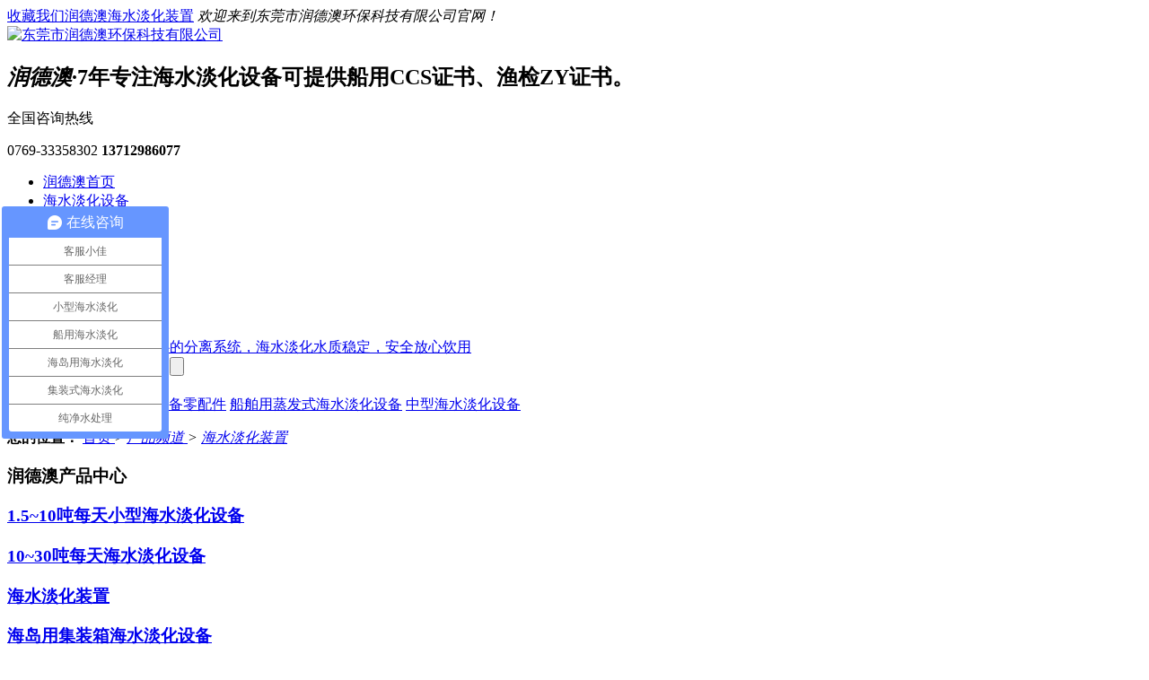

--- FILE ---
content_type: text/html
request_url: https://www.rda99.com/product_cbhdyd.html
body_size: 3274
content:
<!DOCTYPE html><html lang="zh"><head data-base="/">
<meta http-equiv="Cache-Control" content="no-transform">
<meta http-equiv="Cache-Control" content="no-siteapp"> 
  <meta charset="UTF-8"> 
  <meta http-equiv="X-UA-Compatible" content="IE=edge"> 
  <meta name="renderer" content="webkit"> 
  <meta http-equiv="pragma" content="no-cache">
 <meta http-equiv="cache-control" content="no-cache,must-revalidate">
 <meta http-equiv="expires" content="Wed, 26 Feb 1997 08:21:57 GMT">
 <meta http-equiv="expires" content="0">
 <title></title>
<meta name="keywords" content="海水淡化设备,海水淡化装置,小型海水淡化设备,海水淡化系统">
<meta name="description" content="1、高品质反渗透膜，脱盐率&amp;gt;99.2%2、高品质的高压泵3、使用寿命长：15-20年4、可适用电源：220V/50HZ、380V/50HZ、440V/60HZ85、出水标准：符合国家生活饮用水标准GB574">
<link rel="alternate" media="only screen and (max-width:640px)" href="http://rda99.com/mobile/product_cbhdyd.html">
<script src="http://rda99.com/js/uaredirect.js" type="text/javascript"></script>
<script type="text/javascript">uaredirect('http://rda99.com/mobile/product_cbhdyd.html');</script> 
  <link href="http://rda99.com/css/reset.css?1533810646261" rel="stylesheet"> 
  <script src="http://rda99.com/js/nsw.pc.min.js"></script> 
  <link href="http://rda99.com/5c7facf5e4b0b6512c42d82a.css" rel="stylesheet">
  <script>
var _hmt = _hmt || [];
(function() {
  var hm = document.createElement("script");
  hm.src="https://hm.baidu.com/hm.js?7508db0b7caef4285f7cb68783987759";
  var s = document.getElementsByTagName("script")[0]; 
  s.parentNode.insertBefore(hm, s);
})();
</script>
 <script src="http://rda99.com/js/template-sub-domain.js"></script></head> 
 <body class="body-color"> 
  <div> 
 <div class="topWrap"> 
  <div class="twz"> 
   <div class="header"> 
    <span class="fr"><a href="javascript:addBookmark(this);" rel="sidebar" title="收藏天展">收藏我们</a><a href="http://rda99.com/sitemap.html" target="_blank" title="润德澳海水淡化装置">润德澳海水淡化装置</a></span> 
    <em class="fl">欢迎来到东莞市润德澳环保科技有限公司官网！</em> 
   </div> 
  </div> 
  <div class="header h_nr"> 
   <div class="fl logo wow fadeInLeft animated"> 
    <a href="http://rda99.com/" title=""><img alt="东莞市润德澳环保科技有限公司" src="http://rda99.com/resource/images/09744a9fdee6426a8928fcc6862ac832_6.png" title="东莞市润德澳环保科技有限公司"></a> 
   </div> 
   <h2 class="wow fadeInLeft animated"><i>润德澳</i>·7年专注海水淡化设备<b>可提供船用CCS证书、渔检ZY证书。</b></h2> 
   <div class="sc wow fadeInRight animated"> 
    <span>全国咨询热线</span> 
    <p>0769-33358302 <b>13712986077</b></p> 
   </div> 
  </div> 
  <div class="navbg menu"> 
   <ul> 
     
     <li class="home"> <a href="/" title="润德澳首页">润德澳首页</a> </li> 
     
     <li> <a href="http://rda99.com/product_cbhdyx.html" title="海水淡化设备">海水淡化设备</a> </li> 
     
     <li> <a href="http://rda99.com/product_hdyjzx.html" title="苦咸水淡化设备">苦咸水淡化设备</a> </li> 
     
     <li> <a href="http://rda99.com/product_index.html" title="润德澳产品展示">润德澳产品展示</a> </li> 
     
     <li> <a href="http://rda99.com/article_gcal.html" title="润德澳案例">润德澳案例</a> </li> 
     
     <li> <a href="http://rda99.com/article_xwzx.html" title="行业资讯">行业资讯</a> </li> 
     
     <li> <a href="http://rda99.com/helps/gyrda.html" title="关于润德澳">关于润德澳</a> </li> 
     
     <li class="nones"> <a href="http://rda99.com/helps/lxrda.html" title="联系润德澳">联系润德澳</a> </li> 
     
   </ul> 
  </div> 
 </div> 
  
  
</div> 
  <div> 
 <div class="ty-banner-1"> 
   
   <a href="http://rda99.com/article_gcal.html" title="润德澳-以膜技术为核心的分离系统，海水淡化水质稳定，安全放心饮用"> <img alt="润德澳-以膜技术为核心的分离系统，海水淡化水质稳定，安全放心饮用" src="http://rda99.com/resource/images/763cb33c4b9c4e2bb1ab08321dc1ad26_12.jpg" title="润德澳-以膜技术为核心的分离系统，海水淡化水质稳定，安全放心饮用"> </a> 
    
   
   
   
 </div> 
</div> 
  <div class="p1-search-1 b"> 
 <div class="blk-main"> 
  <div class="blk-md blk"> 
   <div class="p1-search-1-inp fr"> 
    <input class="p1-search-1-inp1" id="key" placeholder="请输入关键字" type="text"> 
    <input class="p1-search-1-inp2" onclick="searchInfo();" type="button"> 
   </div> 
   <p> 热门关键词： 
     
     <a href="http://rda99.com/product_hsdhsb.html" onclick="searchLink(this);" title="海水淡化设备零配件">海水淡化设备零配件</a> 
     
     
     <a href="http://rda99.com/product_cbyzfs.html" onclick="searchLink(this);" title="船舶用蒸发式海水淡化设备">船舶用蒸发式海水淡化设备</a> 
     
     
     <a href="http://rda99.com/product_cbhdyz.html" onclick="searchLink(this);" title="中型海水淡化设备">中型海水淡化设备</a> 
     </p> 
  </div> 
 </div> 
  
 <!-- CSS --> 
  
</div> 
  <div class="blk-main clearafter"> 
   <div class="blk plc"> 
 <div class="p12-curmbs-1" navcrumbs=""> 
  <b> 您的位置： </b> 
  <a href="http://rda99.com/"> 首页 </a> 
  <span> &gt; </span> 
   
   <i class=""> <a href="http://rda99.com/product_index.html"> 产品频道 </a> <span> &gt; </span> </i> 
   
   <i class=""> <a href="http://rda99.com/product_cbhdyd.html"> 海水淡化装置 </a>  </i> 
   
 </div> 
 <!-- css --> 
  
  
</div> 
   <div class="clear"></div> 
   <div class="blk-xs fl"> 
    <div class="fdh-01 blk"> 
 <div class="fdh-01-tit"> 
  <h3>润德澳产品中心</h3> 
 </div> 
 <div class="fdh-01-nav" navvicefocus1=""> 
   
   <div class="fdh-01-nav-one"> 
    <h3><a href="http://rda99.com/product_cbhdyx.html" title="1.5~10吨每天小型海水淡化设备"> 1.5~10吨每天小型海水淡化设备 </a></h3> 
     
   </div> 
   
   <div class="fdh-01-nav-one"> 
    <h3><a href="http://rda99.com/product_cbhdyz.html" title="10~30吨每天海水淡化设备"> 10~30吨每天海水淡化设备 </a></h3> 
     
   </div> 
   
   <div class="fdh-01-nav-one"> 
    <h3><a href="http://rda99.com/product_cbhdyd.html" title="海水淡化装置"> 海水淡化装置 </a></h3> 
     
   </div> 
   
   <div class="fdh-01-nav-one"> 
    <h3><a href="http://rda99.com/product_hdyjzx.html" title="海岛用集装箱海水淡化设备"> 海岛用集装箱海水淡化设备 </a></h3> 
     
   </div> 
   
   <div class="fdh-01-nav-one"> 
    <h3><a href="http://rda99.com/product_cbyzfs.html" title="苦咸水淡化设备"> 苦咸水淡化设备 </a></h3> 
     
   </div> 
   
   <div class="fdh-01-nav-one"> 
    <h3><a href="http://rda99.com/product_hsdhsb.html" title="海水淡化设备零配件"> 海水淡化设备零配件 </a></h3> 
     
   </div> 
   
 </div> 
 <div class="clear"></div> 
  
  
</div> 
    <div class="cbgg-01 blk"> 
 <div class="cbgg-01-img"> 
  <img src="http://rda99.com/images/ad88c4d0518a4b128318e20e58867601_5.jpg"> 
 </div> 
 <p><img src="http://rda99.com/images/prolist4.png">全国服务热线</p> 
 <span>0769-33358302</span> 
  
</div> 
   </div> 
   <div class="blk-sm fr"> 
    <div class="cplb-3n-ts-03 b"> 
 <h3 class="cplb-3n-ts-03-tit"><span>海水淡化装置</span></h3> 
 <div class="n-nodata"> 
  <img src="http://rda99.com/images/timg.png" style="width:406px; height:400px;margin:0 auto; display:block;"> 
 </div> 
 <div class="cplb-3n-ts-03-list"> 
   
    
    
   
  <div class="clear"> 
  </div> 
   
 </div> 
</div> 
    <div class="p12-pagination-1 g blk"> 
 <div class="p12-pagination-1-main"> 
   
 </div> 
 <div class="clear"></div> 
</div> 
   </div> 
   <div class="clear"></div> 
  </div> 
  <div> 
 <div class="footWrap"> 
  <div class="fnav"> 
   <div class="footer"> 
     
     <a class="no1" href="/" title="润德澳首页">润德澳首页</a> 
     
     <a href="http://rda99.com/product_cbhdyx.html" title="海水淡化设备">海水淡化设备</a> 
     
     <a href="http://rda99.com/product_hdyjzx.html" title="海水淡化装置">海水淡化装置</a> 
     
     <a href="http://rda99.com/product_index.html" title="海水淡化展示">海水淡化展示</a> 
     
     <a href="http://rda99.com/article_gcal.html" title="润德澳案例">润德澳案例</a> 
     
     <a href="http://rda99.com/article_xwzx.html" title="新闻资讯">新闻资讯</a> 
     
     <a href="http://rda99.com/helps/gyrda.html" title="关于润德澳">关于润德澳</a> 
     
     <a href="http://rda99.com/helps/lxrda.html" title="联系润德澳">联系润德澳</a> 
     
     <a class="a_last" href="http://rda99.com/sitemap.html" target="_blank" title="网站地图">网站地图</a> 
     
   </div> 
  </div> 
  <div class="footer f_cnt"> 
   <div class="ft_logo"> 
    <a class="flogo" href="/"><img alt="润德澳" src="http://rda99.com/resource/images/09744a9fdee6426a8928fcc6862ac832_8.jpg" title="润德澳"></a> 
    <span>东莞市润德澳环保科技有限公司</span> 
   </div> 
   <div class="fcontact"> 
    <ul> 
     <li>全国服务热线：0769-33358302 <em></em>电话：13712986077</li> 
     <li>E-Mail：gogo_zsr@126.com <em></em> QQ：27225432</li> 
     <li>地址：广东省东莞市万江区蚬涌企石市场一横街15号</li> 
    </ul> 
   </div> 
   <div class="f_code"> 
    <p class="code"><img alt="润德澳手机站" src="http://rda99.com/resource/images/152fc0794eec4b8d905ec0bcacd7c93d_2.png" title="润德澳手机站"><span>润德澳手机站</span></p> 
    <p class="code"><img alt="润德澳微信二维码" src="http://rda99.com/resource/images/152fc0794eec4b8d905ec0bcacd7c93d_4.png" title="润德澳微信二维码"><span>润德澳微信二维码</span></p> 
   </div> 
  </div> 
  <div class="clear"></div> 
  <div class="f_txt"> 
   <div class="footer">
     版权所有 
    <em></em>备案号：<a href="http://www.beian.miit.gov.cn" target="_blank">粤ICP备12064073号</a> 
    <em></em>百度统计 
   </div> 
  </div> 
 </div> 
  
</div> 
  <div class="client-2"> 
 <ul id="client-2"> 
  <!-- <li class="my-kefu-qq" th:if="${not #strings.isEmpty(enterprise.qq)}"> 
   <div class="my-kefu-main"> 
    <div class="my-kefu-left"> 
     <a class="online-contact-btn" target="_blank" href="http://wpa.qq.com/msgrd?v=3&amp;uin=${enterprise.qq?enterprise.qq:''}&amp;site=qq&amp;menu=yes" qq=""> <i></i> <p> 微信扫一扫 </p> </a> 
    </div> 
    <div class="my-kefu-right"></div> 
   </div> </li> --> 
  <li class="my-kefu-tel"> 
   <div class="my-kefu-tel-main"> 
    <div class="my-kefu-left"> 
     <i></i> 
     <p> 咨询电话 </p> 
    </div> 
    <div class="my-kefu-tel-right" phone400="">0769-33358302</div> 
   </div> </li> 
  <!--<li class="my-kefu-liuyan">--> 
  <!--    <div class="my-kefu-main">--> 
  <!--        <div class="my-kefu-left">--> 
  <!--            <a href="http://rda99.com/Tools/leaveword.html" title="在线留言"> <i></i>--> 
  <!--                <p> 在线留言 </p>--> 
  <!--            </a>--> 
  <!--        </div>--> 
  <!--        <div class="my-kefu-right"></div>--> 
  <!--    </div>--> 
  <!--</li>--> 
  <li class="my-kefu-weixin"> 
   <div class="my-kefu-main"> 
    <div class="my-kefu-left"> 
     <i></i> 
     <p> 微信扫一扫 </p> 
    </div> 
    <div class="my-kefu-right"> 
    </div> 
    <div class="my-kefu-weixin-pic"> 
     <img src="http://rda99.com/resource/images/152fc0794eec4b8d905ec0bcacd7c93d_4.png"> 
    </div> 
   </div> </li> 
  <!--<li class="my-kefu-weibo" th:if="${not #strings.isEmpty(enterprise.xlweibo)}">--> 
  <!--    <div class="my-kefu-main">--> 
  <!--        <div class="my-kefu-left">--> 
  <!--            <a th:href="http://rda99.com/${enterprise?enterprise.xlweibo:''}" target="_blank" href="javascript:;"> <i></i>--> 
  <!--                <p> 关注微博 </p>--> 
  <!--            </a>--> 
  <!--        </div>--> 
  <!--        <div class="my-kefu-right">--> 
  <!--        </div>--> 
  <!--    </div>--> 
  <!--</li>--> 
  <li class="my-kefu-ftop"> 
   <div class="my-kefu-main"> 
    <div class="my-kefu-left"> 
     <a href="javascript:;"> <i></i> <p> 返回顶部 </p> </a> 
    </div> 
    <div class="my-kefu-right"> 
    </div> 
   </div> </li> 
 </ul> 
  
  
</div> 
  <script src="http://rda99.com/js/public.js"></script> 
  <script src="http://rda99.com/5c7facf5e4b0b6512c42d82a.js" type="text/javascript"></script>
  <script>
var _hmt = _hmt || [];
(function() {
  var hm = document.createElement("script");
  hm.src="https://hm.baidu.com/hm.js?9946d3a80210b4c28ac10820d367b95b";
  var s = document.getElementsByTagName("script")[0]; 
  s.parentNode.insertBefore(hm, s);
})();
</script>
 
<script>  var sysBasePath = null ;var projPageData = {};</script><script>(function(){var bp = document.createElement('script');
var curProtocol = window.location.protocol.split(':')[0];
if (curProtocol === 'https')
{ bp.src='https://zz.bdstatic.com/linksubmit/push.js'; }
else
{ bp.src='http://push.zhanzhang.baidu.com/push.js'; }
var s = document.getElementsByTagName("script")[0];
s.parentNode.insertBefore(bp, s);
})();</script><script>
var _hmt = _hmt || [];
(function() {
  var hm = document.createElement("script");
  hm.src = "https://hm.baidu.com/hm.js?9946d3a80210b4c28ac10820d367b95b";
  var s = document.getElementsByTagName("script")[0]; 
  s.parentNode.insertBefore(hm, s);
})();
</script>
</body></html>
  var hm = document.createElement("script");
  hm.src = "https://hm.baidu.com/hm.js?9946d3a80210b4c28ac10820d367b95b";
  var s = document.getElementsByTagName("script")[0]; 
  s.parentNode.insertBefore(hm, s);
})();
</script>
</body></html>